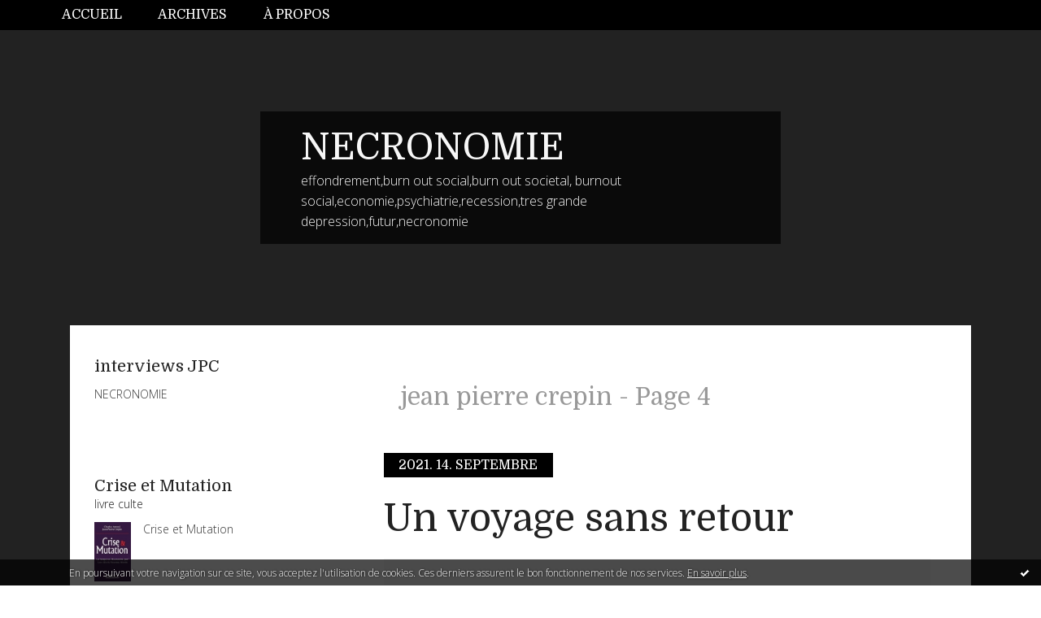

--- FILE ---
content_type: text/html; charset=utf-8
request_url: http://necronomie.blogspirit.com/archives/tag/jean%20pierre%20crepin/index-3.html
body_size: 12479
content:
<!DOCTYPE html>
<!--[if lte IE 6]><html class="ie6 ie67 ie678" lang="fr"><![endif]-->
<!--[if IE 7]><html class="ie7 ie67 ie678" lang="fr"><![endif]-->
<!--[if IE 8]><html class="ie8 ie678" lang="fr"><![endif]-->
<!--[if IE 9]><html class="ie9" lang="fr"><![endif]-->
<!--[if (gt IE 9)|!(IE)]<!--><html lang="fr"><!--<![endif]-->
<head>
<meta charset="UTF-8"/>
<title>jean pierre crepin - NECRONOMIE</title>
<meta name="viewport" content="width=device-width,initial-scale=1"/>
<meta name="description" content="effondrement,burn out social,burn out societal, burnout social,economie,psychiatrie,recession,tres grande depression,futur,necronomie"/>
<meta name="keywords" content="jean pierre crepin, necronomie, burn out sociétal, recession,economie,depression,collapsologie,grand effondrement,fin capitalisme,ncrise et mutation"/>
<meta name="robots" content="index,follow"/>
<link rel="stylesheet" href="https://static.blogspirit.com/backend/skins/skin14/000000.css"/>
<link rel="stylesheet" href="/style.css?1769021179"/>
<!--[if (gt IE 8)|!(IE)]<!-->
<link href="https://fonts.googleapis.com/css?family=Domine:400,700|Open+Sans:300,300italic,700,700italic|" rel="stylesheet"/>
<!--<![endif]-->
<!--[if lte IE 8]>
<link href="https://fonts.googleapis.com/css?family=Domine:400" rel="stylesheet"/>
<link href="https://fonts.googleapis.com/css?family=Domine:700" rel="stylesheet"/>
<link href="https://fonts.googleapis.com/css?family=Open+Sans:300" rel="stylesheet"/>
<link href="https://fonts.googleapis.com/css?family=Open+Sans:300italic" rel="stylesheet"/>
<link href="https://fonts.googleapis.com/css?family=Open+Sans:700" rel="stylesheet"/>
<link href="https://fonts.googleapis.com/css?family=Open+Sans:700italic" rel="stylesheet"/>
<![endif]-->
<link rel="stylesheet" href="https://static.blogspirit.com/backend/css/font/font-awesome.min.css"/>
<!--[if IE 7]><link rel="stylesheet" href="https://static.blogspirit.com/backend/css/font/font-awesome-ie7.min.css"/><![endif]--><link rel="shortcut icon" href="https://static.blogspirit.com/backend/graphics/favicon.ico"/>
<link rel="alternate" type="application/atom+xml" title="Atom" href="http://necronomie.blogspirit.com/atom.xml"/>
<link rel="alternate" type="application/rss+xml" title="RSS" href="http://necronomie.blogspirit.com/index.rss"/>
<link rel="EditURI" type="application/rsd+xml" title="RSD" href="https://www.blogspirit.com/admin/rsd/170240"/>
<link rel="start" href="http://necronomie.blogspirit.com/" title="Home"/>
<link rel="canonical" href="http://necronomie.blogspirit.com/archives/tag/jean+pierre+crepin/index-3.html"/>
<!--[if lt IE 9]><script src="http://html5shiv.googlecode.com/svn/trunk/html5.js"></script><![endif]-->
<!-- start script --><!-- end script --><!-- Global site tag (gtag.js) - Google Analytics -->
<script async src="https://www.googletagmanager.com/gtag/js?id=G-40BJ84R9SX"></script>
<script>
  window.dataLayer = window.dataLayer || [];
  function gtag(){dataLayer.push(arguments);}
  gtag('js', new Date());

  gtag('config', 'G-40BJ84R9SX');
</script>
<style type="text/css">#banner-blogspirit-container img {    border-width: 0;}#banner-blogspirit-container {    border-bottom: 2px solid #7c7db4;    text-align: left;    background-color: #b6addb;    display: none;}#banner-blogspirit-left {    text-align: left;    background-color: transparent;    display: inline;}#banner-blogspirit-right {    float:right;    background-color:transparent;    display: inline;}</style>
<style type="text/css">
body {
margin-bottom: 0px;
}
#footer {
clear: both;
text-align: center;
font-size: 65%;
width: auto;
margin: 2em auto 0px auto;
color: #000;
line-height: 210%;
display: block;
padding: 5px 15px;
background: #fff;
border-top: 1px solid #000;
}
#footer a {
color: #000;
text-decoration: underline;
background-color: transparent;
display: inline;
}
#footer a:hover {
color: #000;
text-decoration: underline;
background-color: transparent;
display: inline;
}
</style>
</head><body id="page-tag" itemscope="itemscope" itemtype="http://schema.org/WebPage">
<div data-cookie="off"><p data-close><a href="#" title="J'ai lu ce message"><span class="ui-icon ui-icon-check">Ok</span></a></p><p data-text>En poursuivant votre navigation sur ce site, vous acceptez l'utilisation de cookies. Ces derniers assurent le bon fonctionnement de nos services. <a href="http://starter.blogspirit.com/cookies.html" title="En savoir plus sur les cookies" target="_blank">En savoir plus</a>.</p></div><style>[data-cookie]{display:none;position:fixed;backface-visibility:hidden;bottom:0;left:0;width:100%;background:black;background:url([data-uri]);color:white;padding:.5em 0;text-align:center;z-index:9999;}
[data-cookie~="on"]{display:block;}
[data-cookie] p{color:white;font-size:12px;margin:0;padding:0 .5em;line-height:1.3em;text-shadow:1px 0 3px rgba(0,0,0,1);}
[data-cookie] a{color:white;}
[data-cookie] [data-text]{margin:1px auto 0;text-align:left;max-width:980px;}
[data-cookie] [data-close]{float:right;margin:0 .5em;}
[data-cookie] .ui-icon{background-image: url(//download.jqueryui.com/themeroller/images/ui-icons_ffffff_256x240.png);}
.ui-icon-check {background-position: -64px -144px;}
.ui-icon {height: 16px;width: 16px;}
.ui-icon {background-repeat: no-repeat;display: block;overflow: hidden;text-indent: -99999px;}
@media print {[data-cookie]{display:none;}}
</style>
<div class="wrapper">
<div class="container">
<!--[if lte IE 7><p class="alert">Votre navigateur est <strong>périmé</strong>. <a href="http://browsehappy.com/" target="_blank">Veuillez mettre votre navigateur à jour.</a></p><![endif]-->
<a href="#content" class="skip-link" accesskey="s">Aller au contenu</a>
<header class="header-main" role="banner" itemscope="itemscope" itemtype="http://schema.org/WPHeader">
<div class="main-inner">
<!-- start top --><div class="row-fluid"><div class="span12"><!-- widget menu on -->
<div role="navigation" class="box box-menu box-menu-sticky" id="box-menu-66190">
<div class="box-body">
<span class="menu-switcher" id="display-navigation"><i class="icon icon-reorder"></i></span><nav role="navigation" id="navigation-to-display">
<ul role="menu">
<li role="menuitem"><a href="/">Accueil</a></li>
<li class="masked-on-mobile" role="menuitem"><a href="/archives">Archives</a></li>
<li role="menuitem"><a href="/about.html">À propos</a></li>
<li class="revealed-on-mobile" role="menuitem" tabindex="-1"><a href="http://necronomie.blogspirit.com/">Notes</a></li>
<li class="revealed-on-mobile" role="menuitem" tabindex="-1"><a href="http://necronomie.blogspirit.com/archives#archive-categories">Catégories</a></li><li class="revealed-on-mobile" role="menuitem" tabindex="-1"><a href="http://necronomie.blogspirit.com/archives#archive-months">Archives</a></li>
</ul>
</nav>
</div>
</div>
<!-- widget menu off --></div></div><div class="row-fluid"><div class="span12"><!-- widget heading on -->
<div class="box box-heading" id="box-heading-66188">
<div class="box-header">
<h1><a href="http://necronomie.blogspirit.com/">NECRONOMIE</a></h1>
</div>
<div class="box-body">
<h2>effondrement,burn out social,burn out societal, burnout social,economie,psychiatrie,recession,tres grande depression,futur,necronomie</h2>
</div>
</div>
<!-- widget heading off --></div></div><!-- end top --></div>
</header>
<div class="body-main" role="main">
<div class="main-inner">
<div class="row-fluid">
<div class="span4">
<aside role="complementary" class="aside aside-1" itemscope="itemscope" itemtype="http://schema.org/WPSideBar">
<!-- start column 1 --><!-- widget list on -->
<article class="box box-list box-list-film" id="box-list-66256">
<header class="box-header">
<h1><i class="icon icon-ellipsis-vertical"></i><span class="box-title-text">interviews JPC</span></h1>
</header>
<div class="box-body">
<ul role="list" class="lists-list">
<li role="listitem" itemscope="itemscope" itemtype="http://schema.org/Movie">
<a href="http://necronomie.blogspirit.com/list/interviews-jpc/necronomie.html" itemprop="url">
<span itemprop="name">NECRONOMIE</span>
</a>
</li>
</ul>
</div>
</article>
<!-- widget list off --><!-- widget list on -->
<article class="box box-list box-list-book" id="box-list-66249">
<header class="box-header">
<h1><i class="icon icon-ellipsis-vertical"></i><span class="box-title-text">Crise et Mutation</span></h1>
<p>livre culte</p></header>
<div class="box-body">
<ul role="list" class="lists-list">
<li role="listitem" class="has-picture" itemscope="itemscope" itemtype="http://schema.org/Book">
<a href="http://necronomie.blogspirit.com/list/crise-et-mutation/crise-et-mutation.html" itemprop="url">
<figure class="list">
<span class="picture"><img src="http://necronomie.blogspirit.com/list/crise-et-mutation/1892589369.jpg" alt="Crise et Mutation" itemprop="image"/></span>
<figcaption class="description" itemprop="name">Crise et Mutation</figcaption>
</figure>
</a>
</li>
<li role="listitem" itemscope="itemscope" itemtype="http://schema.org/Book">
<a href="http://necronomie.blogspirit.com/list/crise-et-mutation/interviews-jpc.html" itemprop="url">
<span itemprop="name">interviews JPC</span>
</a>
</li>
<li role="listitem" class="has-picture" itemscope="itemscope" itemtype="http://schema.org/Book">
<a href="http://necronomie.blogspirit.com/list/crise-et-mutation/la-garnde-deconnexion.html" itemprop="url">
<figure class="list">
<span class="picture"><img src="http://necronomie.blogspirit.com/list/crise-et-mutation/3219513424.jpg" alt="La Garnde Déconnexion" itemprop="image"/></span>
<figcaption class="description" itemprop="name">La Garnde Déconnexion</figcaption>
</figure>
</a>
</li>
<li role="listitem" class="has-picture" itemscope="itemscope" itemtype="http://schema.org/Book">
<a href="http://necronomie.blogspirit.com/list/crise-et-mutation/pour-la-souverainete-du-peuple1.html" itemprop="url">
<figure class="list">
<span class="picture"><img src="http://necronomie.blogspirit.com/list/crise-et-mutation/3206368014.2.jpg" alt="Pour la souveraineté du peuple" itemprop="image"/></span>
<figcaption class="description" itemprop="name">Pour la souveraineté du peuple</figcaption>
</figure>
</a>
</li>
</ul>
</div>
</article>
<!-- widget list off --><!-- widget about on -->
<article class="box box-about" id="box-about-66158">
<header class="box-header">
<h1><i class="icon icon-info-sign"></i><span class="box-title-text">À propos</span></h1>
</header>
<div class="box-body">
<p class="description" itemscope="itemscope" itemtype="http://schema.org/AboutPage">
<span itemprop="description">  Jean-Pierre Crépin fondateur de la Nécronomie en 2005 
&nbsp; 
&nbsp;...</span>
<a href="http://necronomie.blogspirit.com/about.html" itemprop="url">
Lire la suite</a>
</p>
</div>
</article>
<!-- widget about off --><!-- widget albums on -->
<article class="box box-album" id="box-album-66160">
<header class="box-header">
<h1><i class="icon icon-picture"></i><span class="box-title-text">Albums photos</span></h1>
</header>
<div class="box-body">
<ul role="list" class="albums-list">
<li role="listitem">
<a href="http://necronomie.blogspirit.com/album/necronomie/">
<figure class="album">
<span class="picture"><img alt="NECRONOMIE" title="NECRONOMIE" src="http://necronomie.blogspirit.com/album/necronomie/3788667335.jpg"/></span>
<figcaption class="description">NECRONOMIE</figcaption>
</figure>
</a>
</li>
</ul>
</div>
<footer class="box-footer">
<p><a href="http://necronomie.blogspirit.com/album/index.html">Tous les albums</a></p>
</footer>
</article>
<!-- widget albums off --><!-- widget archives on -->
<article class="box box-archive" id="box-archive-66161">
<header class="box-header">
<h1><i class="icon icon-archive"></i><span class="box-title-text">Archives</span></h1>
</header>
<div class="box-body">
<ul role="list" class="archives-list">
<li role="listitem">
<a href="http://necronomie.blogspirit.com/archive/2026/01/index.html">janvier 2026</a>
</li>
<li role="listitem">
<a href="http://necronomie.blogspirit.com/archive/2025/12/index.html">décembre 2025</a>
</li>
<li role="listitem">
<a href="http://necronomie.blogspirit.com/archive/2025/11/index.html">novembre 2025</a>
</li>
<li role="listitem">
<a href="http://necronomie.blogspirit.com/archive/2025/10/index.html">octobre 2025</a>
</li>
<li role="listitem">
<a href="http://necronomie.blogspirit.com/archive/2025/09/index.html">septembre 2025</a>
</li>
<li role="listitem">
<a href="http://necronomie.blogspirit.com/archive/2025/08/index.html">août 2025</a>
</li>
<li role="listitem">
<a href="http://necronomie.blogspirit.com/archive/2025/07/index.html">juillet 2025</a>
</li>
<li role="listitem">
<a href="http://necronomie.blogspirit.com/archive/2025/06/index.html">juin 2025</a>
</li>
<li role="listitem">
<a href="http://necronomie.blogspirit.com/archive/2025/05/index.html">mai 2025</a>
</li>
<li role="listitem">
<a href="http://necronomie.blogspirit.com/archive/2025/04/index.html">avril 2025</a>
</li>
</ul>
</div>
<footer class="box-footer">
<p><a href="http://necronomie.blogspirit.com/archives/">Toutes les archives</a></p>
</footer>
</article>
<!-- widget archives off --><!-- widget lastupdatedblogs on -->
<article class="box box-blog" id="box-blog-66163">
<header class="box-header">
<h1><i class="icon icon-external-link-sign"></i><span class="box-title-text">Derniers blogs mis à jour</span></h1>
</header>
<div class="box-body">
<ul role="list" class="last-posts-list">
<li role="listitem"><a href="http://incarnation.blogspirit.com/archive/2026/01/22/manu-la-palabre-3384764.html">Manu la Palabre...</a> sur <a href="http://incarnation.blogspirit.com/">Incarnation</a></li>
<li role="listitem"><a href="http://bar-zing.blogspirit.com/archive/2026/01/21/tarzanides-n-672-3384758.html">Tarzanides n° 672</a> sur <a href="http://bar-zing.blogspirit.com/">Bar-Zing</a></li>
<li role="listitem"><a href="http://pascaldecaillet.blogspirit.com/archive/2026/01/21/christian-grobet-revenez-3384755.html">Christian Grobet, revenez !</a> sur <a href="http://pascaldecaillet.blogspirit.com/">Liberté</a></li>
<li role="listitem"><a href="http://fourons.blogspirit.com/archive/2026/01/21/controle-de-police-a-la-frontiere-3384742.html">Contrôle de police à la frontière</a> sur <a href="http://fourons.blogspirit.com/">Blog fouronnais de Jean-Louis Xhonneux</a></li>
<li role="listitem"><a href="http://blogplombimontois.blogspirit.com/archive/2026/01/21/deces-de-madame-nicole-meens-epouse-de-monsieur-etienne-forg-3384738.html">Décès de Madame Nicole MEENS, épouse de...</a> sur <a href="http://blogplombimontois.blogspirit.com/">Blog plombimontois de Jean-Louis Xhonneux</a></li>
<li role="listitem"><a href="http://lagirafequirit.blogspirit.com/archive/2026/01/21/bruyeres-concretise-sa-demarche-ville-amie-des-aines-3384728.html">Bruyères concrétise sa démarche « Ville amie...</a> sur <a href="http://lagirafequirit.blogspirit.com/">La Girafe, Avison-Autrement</a></li>
<li role="listitem"><a href="http://jacquesdavier.blogspirit.com/archive/2026/01/19/rts-fin-du-tropisme-verdogauchistes-3384677.html">RTS, fin du tropisme verdogauchiste !</a> sur <a href="http://jacquesdavier.blogspirit.com/">Le blog de Jacques Davier</a></li>
<li role="listitem"><a href="http://parolesetvisages.blogspirit.com/archive/2026/01/21/peut-etre-que-3384724.html">Peut-être que ...</a> sur <a href="http://parolesetvisages.blogspirit.com/">Paroles et Visages</a></li>
<li role="listitem"><a href="http://belairsud.blogspirit.com/archive/2026/01/07/l-oeil-sur-le-petit-patrimoine-du-quartier-372-3384083.html">L'Œil sur le petit patrimoine du quartier (3)</a> sur <a href="http://belairsud.blogspirit.com/">Le Quartier Bel-Air Sud</a></li>
<li role="listitem"><a href="http://devantlobjectifdepatrick.blogspirit.com/archive/2026/01/21/la-photo-coup-de-coeur-de-ce-jour-mercredi-21-janvier-2026-3384721.html">La photo coup de coeur de ce jour Mercredi 21...</a> sur <a href="http://devantlobjectifdepatrick.blogspirit.com/">Devant l'objectif de Patrick</a></li>
</ul>
</div>
</article>
<!-- widget lastupdatedblogs off --><!-- widget powered by on -->
<article class="box box-by" id="box-by-66164">
<div class="box-body">
<p class="description">
<a href="https://www.blogspirit.com/" class="by-blogspirit"><img src="https://static.blogspirit.com/backend/images/front/blogspirit.png" alt=""/></a>
</p>
</div>
</article>
<!-- widget powered by off --><!-- widget calendar on -->
<article class="box box-calendar" id="box-calendar-66165">
<header class="box-header">
<h1><i class="icon icon-calendar"></i><span class="box-title-text">Janvier 2026</span></h1>
</header>
<div class="box-body">
<table>
<caption>Calendrier des notes en Janvier 2026</caption>
<tr>
<th><abbr title="Dimanche">D</abbr></th>
<th><abbr title="Lundi">L</abbr></th>
<th><abbr title="Mardi">M</abbr></th>
<th><abbr title="Mercredi">M</abbr></th>
<th><abbr title="Jeudi">J</abbr></th>
<th><abbr title="Vendredi">V</abbr></th>
<th><abbr title="Samedi">S</abbr></th>
</tr>
<tr>
<td></td>
<td></td>
<td></td>
<td></td>
<td><span> 1</span></td>
<td><span> 2</span></td>
<td><span> 3</span></td>
</tr>
<tr>
<td><span> 4</span></td>
<td class="has-post"><a href="http://necronomie.blogspirit.com/archive/2026/01/05/index.html"> 5</a></td>
<td><span> 6</span></td>
<td class="has-post"><a href="http://necronomie.blogspirit.com/archive/2026/01/07/index.html"> 7</a></td>
<td><span> 8</span></td>
<td><span> 9</span></td>
<td><span>10</span></td>
</tr>
<tr>
<td><span>11</span></td>
<td><span>12</span></td>
<td><span>13</span></td>
<td><span>14</span></td>
<td class="has-post"><a href="http://necronomie.blogspirit.com/archive/2026/01/15/index.html">15</a></td>
<td class="has-post"><a href="http://necronomie.blogspirit.com/archive/2026/01/16/index.html">16</a></td>
<td><span>17</span></td>
</tr>
<tr>
<td><span>18</span></td>
<td class="has-post"><a href="http://necronomie.blogspirit.com/archive/2026/01/19/index.html">19</a></td>
<td class="has-post"><a href="http://necronomie.blogspirit.com/archive/2026/01/20/index.html">20</a></td>
<td><span>21</span></td>
<td class="today"><span>22</span></td>
<td><span>23</span></td>
<td><span>24</span></td>
</tr>
<tr>
<td><span>25</span></td>
<td><span>26</span></td>
<td><span>27</span></td>
<td><span>28</span></td>
<td><span>29</span></td>
<td><span>30</span></td>
<td><span>31</span></td>
</tr>
</table>
</div>
</article>
<!-- widget calendar off --><!-- widget category on -->
<article class="box box-category" id="box-category-66166">
<div class="box-body">
<ul role="list" class="categories-list">
<li role="listitem">
<a href="http://necronomie.blogspirit.com/blog/">Blog</a>
</li>
<li role="listitem">
<a href="http://necronomie.blogspirit.com/crise-et-mutation/">Crise et Mutation</a>
</li>
<li role="listitem">
<a href="http://necronomie.blogspirit.com/la-grande-deconnexio/">la grande deconnexion</a>
</li>
<li role="listitem">
<a href="http://necronomie.blogspirit.com/science/">Science</a>
</li>
</ul>
</div>
</article>
<!-- widget category off --><!-- widget comments on -->
<article class="box box-comment" id="box-comment-66168">
<header class="box-header">
<h1><i class="icon icon-comments"></i><span class="box-title-text">Commentaires récents</span></h1>
</header>
<div class="box-body">
<ul role="list" class="list-dated recent-comments-list">
<li role="listitem">
<article class="recent-comment" role="article" id="recent-comment3474644" itemscope="itemscope" itemtype="http://schema.org/BlogPosting" data-url="http://necronomie.blogspirit.com/archive/2026/01/20/trump-is-god-3384696.html#c3474644">
<header class="recent-comment-header">
<span class="date recent-comment-date">
<time pubdate="pubdate" datetime="2026-01-20T19:17:18" itemprop="datePublished">
<span class="date-day">mardi 20</span>
<span class="date-month-year">janvier 2026</span>
<span class="date-hour-minute">19h17</span>
</time>
</span>
<h1 class="recent-comment-title"><a href="http://necronomie.blogspirit.com/archive/2026/01/20/trump-is-god-3384696.html#c3474644">necronomie</a> sur <a href="http://necronomie.blogspirit.com/archive/2026/01/20/trump-is-god-3384696.html">Trump is god</a></h1>
</header>
<div class="recent-comment-body">
<p>https://www.youtube.com/watch?v=1V_xRb0x9aw&list=RD1V_xRb...<p>
</div>
</article>
</li>
<li role="listitem">
<article class="recent-comment" role="article" id="recent-comment3474643" itemscope="itemscope" itemtype="http://schema.org/BlogPosting" data-url="http://necronomie.blogspirit.com/archive/2026/01/20/trump-is-god-3384696.html#c3474643">
<header class="recent-comment-header">
<span class="date recent-comment-date">
<time pubdate="pubdate" datetime="2026-01-20T18:33:15" itemprop="datePublished">
<span class="date-day">mardi 20</span>
<span class="date-month-year">janvier 2026</span>
<span class="date-hour-minute">18h33</span>
</time>
</span>
<h1 class="recent-comment-title"><a href="http://necronomie.blogspirit.com/archive/2026/01/20/trump-is-god-3384696.html#c3474643">necronomie</a> sur <a href="http://necronomie.blogspirit.com/archive/2026/01/20/trump-is-god-3384696.html">Trump is god</a></h1>
</header>
<div class="recent-comment-body">
<p>heureusement oçn a le loiez et cher
Je les avsi croisé...<p>
</div>
</article>
</li>
<li role="listitem">
<article class="recent-comment" role="article" id="recent-comment3474622" itemscope="itemscope" itemtype="http://schema.org/BlogPosting" data-url="http://necronomie.blogspirit.com/archive/2026/01/20/trump-is-god-3384696.html#c3474622">
<header class="recent-comment-header">
<span class="date recent-comment-date">
<time pubdate="pubdate" datetime="2026-01-20T15:43:06" itemprop="datePublished">
<span class="date-day">mardi 20</span>
<span class="date-month-year">janvier 2026</span>
<span class="date-hour-minute">15h43</span>
</time>
</span>
<h1 class="recent-comment-title"><a href="http://necronomie.blogspirit.com/archive/2026/01/20/trump-is-god-3384696.html#c3474622">necronomie</a> sur <a href="http://necronomie.blogspirit.com/archive/2026/01/20/trump-is-god-3384696.html">Trump is god</a></h1>
</header>
<div class="recent-comment-body">
<p>cela dit pour avoir parlé avec Philippe Martin peu de...<p>
</div>
</article>
</li>
<li role="listitem">
<article class="recent-comment" role="article" id="recent-comment3474620" itemscope="itemscope" itemtype="http://schema.org/BlogPosting" data-url="http://necronomie.blogspirit.com/archive/2026/01/20/trump-is-god-3384696.html#c3474620">
<header class="recent-comment-header">
<span class="date recent-comment-date">
<time pubdate="pubdate" datetime="2026-01-20T15:06:29" itemprop="datePublished">
<span class="date-day">mardi 20</span>
<span class="date-month-year">janvier 2026</span>
<span class="date-hour-minute">15h06</span>
</time>
</span>
<h1 class="recent-comment-title"><a href="http://necronomie.blogspirit.com/archive/2026/01/20/trump-is-god-3384696.html#c3474620">Chris.P</a> sur <a href="http://necronomie.blogspirit.com/archive/2026/01/20/trump-is-god-3384696.html">Trump is god</a></h1>
</header>
<div class="recent-comment-body">
<p>2004 : Trump Monoply le jeu
2026 : Trump.joue...<p>
</div>
</article>
</li>
<li role="listitem">
<article class="recent-comment" role="article" id="recent-comment3474619" itemscope="itemscope" itemtype="http://schema.org/BlogPosting" data-url="http://necronomie.blogspirit.com/archive/2026/01/20/trump-is-god-3384696.html#c3474619">
<header class="recent-comment-header">
<span class="date recent-comment-date">
<time pubdate="pubdate" datetime="2026-01-20T14:58:35" itemprop="datePublished">
<span class="date-day">mardi 20</span>
<span class="date-month-year">janvier 2026</span>
<span class="date-hour-minute">14h58</span>
</time>
</span>
<h1 class="recent-comment-title"><a href="http://necronomie.blogspirit.com/archive/2026/01/20/trump-is-god-3384696.html#c3474619">Reprise des chaussettes.</a> sur <a href="http://necronomie.blogspirit.com/archive/2026/01/20/trump-is-god-3384696.html">Trump is god</a></h1>
</header>
<div class="recent-comment-body">
<p>Va falloir qu'on apprenne les nouvelles règles du jeu......<p>
</div>
</article>
</li>
<li role="listitem">
<article class="recent-comment" role="article" id="recent-comment3474618" itemscope="itemscope" itemtype="http://schema.org/BlogPosting" data-url="http://necronomie.blogspirit.com/archive/2026/01/20/trump-is-god-3384696.html#c3474618">
<header class="recent-comment-header">
<span class="date recent-comment-date">
<time pubdate="pubdate" datetime="2026-01-20T14:47:39" itemprop="datePublished">
<span class="date-day">mardi 20</span>
<span class="date-month-year">janvier 2026</span>
<span class="date-hour-minute">14h47</span>
</time>
</span>
<h1 class="recent-comment-title"><a href="http://necronomie.blogspirit.com/archive/2026/01/20/trump-is-god-3384696.html#c3474618">Reprise des chaussettes.</a> sur <a href="http://necronomie.blogspirit.com/archive/2026/01/20/trump-is-god-3384696.html">Trump is god</a></h1>
</header>
<div class="recent-comment-body">
<p>L UE est à vendre.
Ruinée,  avec une impasse totale sur...<p>
</div>
</article>
</li>
<li role="listitem">
<article class="recent-comment" role="article" id="recent-comment3474605" itemscope="itemscope" itemtype="http://schema.org/BlogPosting" data-url="http://necronomie.blogspirit.com/archive/2026/01/19/festin-nu-polaire-3384657.html#c3474605">
<header class="recent-comment-header">
<span class="date recent-comment-date">
<time pubdate="pubdate" datetime="2026-01-20T11:52:55" itemprop="datePublished">
<span class="date-day">mardi 20</span>
<span class="date-month-year">janvier 2026</span>
<span class="date-hour-minute">11h52</span>
</time>
</span>
<h1 class="recent-comment-title"><a href="http://necronomie.blogspirit.com/archive/2026/01/19/festin-nu-polaire-3384657.html#c3474605">necronomie</a> sur <a href="http://necronomie.blogspirit.com/archive/2026/01/19/festin-nu-polaire-3384657.html">Festin nu polaire</a></h1>
</header>
<div class="recent-comment-body">
<p>Il est clair que nous ne traversons pas le désert fut il...<p>
</div>
</article>
</li>
<li role="listitem">
<article class="recent-comment" role="article" id="recent-comment3474602" itemscope="itemscope" itemtype="http://schema.org/BlogPosting" data-url="http://necronomie.blogspirit.com/archive/2026/01/19/festin-nu-polaire-3384657.html#c3474602">
<header class="recent-comment-header">
<span class="date recent-comment-date">
<time pubdate="pubdate" datetime="2026-01-20T11:48:24" itemprop="datePublished">
<span class="date-day">mardi 20</span>
<span class="date-month-year">janvier 2026</span>
<span class="date-hour-minute">11h48</span>
</time>
</span>
<h1 class="recent-comment-title"><a href="http://necronomie.blogspirit.com/archive/2026/01/19/festin-nu-polaire-3384657.html#c3474602">necronomie</a> sur <a href="http://necronomie.blogspirit.com/archive/2026/01/19/festin-nu-polaire-3384657.html">Festin nu polaire</a></h1>
</header>
<div class="recent-comment-body">
<p>commentaire magnifique
Cool...<p>
</div>
</article>
</li>
<li role="listitem">
<article class="recent-comment" role="article" id="recent-comment3474565" itemscope="itemscope" itemtype="http://schema.org/BlogPosting" data-url="http://necronomie.blogspirit.com/archive/2026/01/19/festin-nu-polaire-3384657.html#c3474565">
<header class="recent-comment-header">
<span class="date recent-comment-date">
<time pubdate="pubdate" datetime="2026-01-19T17:35:04" itemprop="datePublished">
<span class="date-day">lundi 19</span>
<span class="date-month-year">janvier 2026</span>
<span class="date-hour-minute">17h35</span>
</time>
</span>
<h1 class="recent-comment-title"><a href="http://necronomie.blogspirit.com/archive/2026/01/19/festin-nu-polaire-3384657.html#c3474565">Chris.P</a> sur <a href="http://necronomie.blogspirit.com/archive/2026/01/19/festin-nu-polaire-3384657.html">Festin nu polaire</a></h1>
</header>
<div class="recent-comment-body">
<p>J'suis plus étanche, je monte sur la table
J'm'en fous...<p>
</div>
</article>
</li>
<li role="listitem">
<article class="recent-comment" role="article" id="recent-comment3474562" itemscope="itemscope" itemtype="http://schema.org/BlogPosting" data-url="http://necronomie.blogspirit.com/archive/2026/01/19/festin-nu-polaire-3384657.html#c3474562">
<header class="recent-comment-header">
<span class="date recent-comment-date">
<time pubdate="pubdate" datetime="2026-01-19T16:53:26" itemprop="datePublished">
<span class="date-day">lundi 19</span>
<span class="date-month-year">janvier 2026</span>
<span class="date-hour-minute">16h53</span>
</time>
</span>
<h1 class="recent-comment-title"><a href="http://necronomie.blogspirit.com/archive/2026/01/19/festin-nu-polaire-3384657.html#c3474562">Gouvernail intérieur</a> sur <a href="http://necronomie.blogspirit.com/archive/2026/01/19/festin-nu-polaire-3384657.html">Festin nu polaire</a></h1>
</header>
<div class="recent-comment-body">
<p>Le giratoire des brontosaures inspira en son temps les...<p>
</div>
</article>
</li>
</ul>
</div>
</article>
<!-- widget comments off -->
<!-- widget search on -->
<article class="box box-search" id="box-search-66182">
<header class="box-header">
<h1><i class="icon icon-search"></i><span class="box-title-text">Rechercher</span></h1>
</header>
<div class="box-body">
<form class="form-search" name="form-box-search-66182" id="form-box-search-66182" role="search" method="get" action="/apps/search">
<p class="form-submit">
<span class="row-fluid">
<span class="span10">
<span class="form-field">
<input name="s" id="search-field-box-search-66182" type="search" placeholder="Entrer votre recherche" required="required"/>
<label class="error" for="search-field-box-search-66182" style="display:none"></label>
</span>
</span>
<span class="span2">
<span class="form-button">
<input name="search-submit-box-search-66182" id="search-submit-box-search-66182" class="button" type="submit" value="OK"/>
</span>
</span>
</span>
</p>
</form>
</div>
</article>
<!-- widget search off --><!-- widget map on -->
<article class="box box-map" id="box-map-66174" itemscope="itemscope" itemtype="http://schema.org/Place">
<div class="box-body">
<p class="description">
<a href="http://necronomie.blogspirit.com/apps/map.html" itemprop="map"><img src="https://maps.google.com/maps/api/staticmap?center=48.856614%2C2.352222&amp;zoom=3&amp;size=366x300&amp;sensor=false&amp;markers=48.856614%2C2.352222&amp;key=AIzaSyC4xoRObe4vMXnxKZYUtLn99n-iXIeUWSo" alt=""/></a>
</p>
</div>
</article>
<!-- widget map off --><!-- widget newsletter on -->
<article class="box box-newsletter" id="box-newsletter-66175">
<header class="box-header">
<h1><i class="icon icon-envelope-alt"></i><span class="box-title-text">Newsletter</span></h1>
</header>
<div class="box-body">
<form action="/apps/newsletter/index.php" method="post" name="form-newsletter-box-newsletter-66175" id="form-newsletter-box-newsletter-66175" class="form-newsletter">
<p class="form-action">
<span class="row-fluid">
<span class="span12">
<span class="form-field">
<label for="newsletter-subscribe-box-newsletter-66175" class="label-radio">
<input name="subscribe" id="newsletter-subscribe-box-newsletter-66175" type="radio" class="radio" value="1" checked="checked"/>
<span class="label-text">S'inscrire</span>
</label>
</span>
<span class="form-field">
<label for="newsletter-unsubscribe-box-newsletter-66175" class="label-radio">
<input name="subscribe" id="newsletter-unsubscribe-box-newsletter-66175" type="radio" class="radio" value="0"/>
<span class="label-text">Se désinscrire</span>
</label>
</span>
</span>
</span>
</p>
<p class="form-submit">
<span class="row-fluid">
<span class="span10">
<span class="form-field">
<input name="email" id="newsletter-email-box-newsletter-66175" type="email" placeholder="Entrer votre adresse email" required="required"/>
</span>
</span>
<span class="span2">
<span class="form-button">
<input name="newsletter-submit-box-newsletter-66175" id="newsletter-submit-box-newsletter-66175" class="button" type="submit" value="OK"/>
<input type="hidden" name="signature" id="newsletter-signature-box-newsletter-66175" value="472e721de01f0e0982c3011d0d638db5527f6b18"/>
</span>
</span>
</span>
</p>
</form>
</div>
</article>
<!-- widget newsletter off --><!-- widget pages on -->
<!-- widget pages off --><!-- widget yourphoto on -->
<article class="box box-photo" id="box-photo-66179">
<div class="box-body">
<figure>
<span class="picture">
<img src="http://necronomie.blogspirit.com/media/00/02/2211565290.jpg" width="129" height="130" alt="JPC"/>
</span>
</figure>
</div>
</article>
<!-- widget yourphoto off -->
<!-- widget posts on -->
<article class="box box-post" id="box-post-66181">
<header class="box-header">
<h1><i class="icon icon-comment"></i><span class="box-title-text">Notes récentes</span></h1>
</header>
<div class="box-body">
<ul role="list" class="list-dated recent-posts-list">
<li role="listitem">
<article class="recent-post" role="article" id="recent-post3384696" itemscope="itemscope" itemtype="http://schema.org/BlogPosting" data-url="http://necronomie.blogspirit.com/archive/2026/01/20/trump-is-god-3384696.html">
<header class="recent-post-header">
<span class="date recent-post-date">
<time pubdate="pubdate" datetime="2026-01-20T13:56:55" itemprop="datePublished">
<span class="date-day">mardi 20</span>
<span class="date-month-year">janvier 2026</span>
<span class="date-hour-minute">13h56</span>
</time>
</span>
<h1 class="recent-post-title"><a href="http://necronomie.blogspirit.com/archive/2026/01/20/trump-is-god-3384696.html">Trump is god</a></h1>
</header>
<div class="recent-post-body">
<p> &nbsp; 
&nbsp; 
Le second mandat de Trump a...<p>
</div>
</article>
</li>
<li role="listitem">
<article class="recent-post" role="article" id="recent-post3384657" itemscope="itemscope" itemtype="http://schema.org/BlogPosting" data-url="http://necronomie.blogspirit.com/archive/2026/01/19/festin-nu-polaire-3384657.html">
<header class="recent-post-header">
<span class="date recent-post-date">
<time pubdate="pubdate" datetime="2026-01-19T14:26:00" itemprop="datePublished">
<span class="date-day">lundi 19</span>
<span class="date-month-year">janvier 2026</span>
<span class="date-hour-minute">14h26</span>
</time>
</span>
<h1 class="recent-post-title"><a href="http://necronomie.blogspirit.com/archive/2026/01/19/festin-nu-polaire-3384657.html">Festin nu polaire</a></h1>
</header>
<div class="recent-post-body">
<p>    Le bazooka économique européen. Un totem. Un fétiche...<p>
</div>
</article>
</li>
<li role="listitem">
<article class="recent-post" role="article" id="recent-post3384509" itemscope="itemscope" itemtype="http://schema.org/BlogPosting" data-url="http://necronomie.blogspirit.com/archive/2026/01/16/necronomy-power-3384509.html">
<header class="recent-post-header">
<span class="date recent-post-date">
<time pubdate="pubdate" datetime="2026-01-16T22:30:00" itemprop="datePublished">
<span class="date-day">vendredi 16</span>
<span class="date-month-year">janvier 2026</span>
<span class="date-hour-minute">22h30</span>
</time>
</span>
<h1 class="recent-post-title"><a href="http://necronomie.blogspirit.com/archive/2026/01/16/necronomy-power-3384509.html">Necronomy Power</a></h1>
</header>
<div class="recent-post-body">
<p>     Le chiffre.&nbsp;  
Avec&nbsp;68&nbsp;500...<p>
</div>
</article>
</li>
<li role="listitem">
<article class="recent-post" role="article" id="recent-post3384430" itemscope="itemscope" itemtype="http://schema.org/BlogPosting" data-url="http://necronomie.blogspirit.com/archive/2026/01/15/un-pur-moment-de-rock-n-roll-3384430.html">
<header class="recent-post-header">
<span class="date recent-post-date">
<time pubdate="pubdate" datetime="2026-01-15T10:58:00" itemprop="datePublished">
<span class="date-day">jeudi 15</span>
<span class="date-month-year">janvier 2026</span>
<span class="date-hour-minute">10h58</span>
</time>
</span>
<h1 class="recent-post-title"><a href="http://necronomie.blogspirit.com/archive/2026/01/15/un-pur-moment-de-rock-n-roll-3384430.html">Un pur moment de rock'n 'roll</a></h1>
</header>
<div class="recent-post-body">
<p>    De retour dans le quartier, après un court voyage, en...<p>
</div>
</article>
</li>
<li role="listitem">
<article class="recent-post" role="article" id="recent-post3384033" itemscope="itemscope" itemtype="http://schema.org/BlogPosting" data-url="http://necronomie.blogspirit.com/archive/2026/01/05/l-avis-du-docteur-benway-3384033.html">
<header class="recent-post-header">
<span class="date recent-post-date">
<time pubdate="pubdate" datetime="2026-01-07T19:38:00" itemprop="datePublished">
<span class="date-day">mercredi 07</span>
<span class="date-month-year">janvier 2026</span>
<span class="date-hour-minute">19h38</span>
</time>
</span>
<h1 class="recent-post-title"><a href="http://necronomie.blogspirit.com/archive/2026/01/05/l-avis-du-docteur-benway-3384033.html">L'avis du Docteur Benway</a></h1>
</header>
<div class="recent-post-body">
<p> &nbsp; 
Comme chaque année, je suis allé...<p>
</div>
</article>
</li>
<li role="listitem">
<article class="recent-post" role="article" id="recent-post3384019" itemscope="itemscope" itemtype="http://schema.org/BlogPosting" data-url="http://necronomie.blogspirit.com/archive/2026/01/05/tous-groenlandais-s-3384019.html">
<header class="recent-post-header">
<span class="date recent-post-date">
<time pubdate="pubdate" datetime="2026-01-05T16:00:00" itemprop="datePublished">
<span class="date-day">lundi 05</span>
<span class="date-month-year">janvier 2026</span>
<span class="date-hour-minute">16h00</span>
</time>
</span>
<h1 class="recent-post-title"><a href="http://necronomie.blogspirit.com/archive/2026/01/05/tous-groenlandais-s-3384019.html">2026 Tous groenlandais...et réobjectivés sauf...</a></h1>
</header>
<div class="recent-post-body">
<p>     
Ce que fait Trump n’est rien d’autrer qu une...<p>
</div>
</article>
</li>
<li role="listitem">
<article class="recent-post" role="article" id="recent-post3383629" itemscope="itemscope" itemtype="http://schema.org/BlogPosting" data-url="http://necronomie.blogspirit.com/archive/2025/12/30/2026-una-annee-deja-tracee-3383629.html">
<header class="recent-post-header">
<span class="date recent-post-date">
<time pubdate="pubdate" datetime="2025-12-30T14:30:00" itemprop="datePublished">
<span class="date-day">mardi 30</span>
<span class="date-month-year">décembre 2025</span>
<span class="date-hour-minute">14h30</span>
</time>
</span>
<h1 class="recent-post-title"><a href="http://necronomie.blogspirit.com/archive/2025/12/30/2026-una-annee-deja-tracee-3383629.html">2026 Une année déjà tracée...</a></h1>
</header>
<div class="recent-post-body">
<p>       
click on picture from Urban Autopsy...<p>
</div>
</article>
</li>
<li role="listitem">
<article class="recent-post" role="article" id="recent-post3383338" itemscope="itemscope" itemtype="http://schema.org/BlogPosting" data-url="http://necronomie.blogspirit.com/archive/2025/12/21/laissons-la-peur-aux-pauvres-3383338.html">
<header class="recent-post-header">
<span class="date recent-post-date">
<time pubdate="pubdate" datetime="2025-12-24T11:18:42" itemprop="datePublished">
<span class="date-day">mercredi 24</span>
<span class="date-month-year">décembre 2025</span>
<span class="date-hour-minute">11h18</span>
</time>
</span>
<h1 class="recent-post-title"><a href="http://necronomie.blogspirit.com/archive/2025/12/21/laissons-la-peur-aux-pauvres-3383338.html">Laissons la peur aux pauvres joyeux NO HELL</a></h1>
</header>
<div class="recent-post-body">
<p>  &nbsp;  
Le Money Power écoute la crise annoncée...<p>
</div>
</article>
</li>
<li role="listitem">
<article class="recent-post" role="article" id="recent-post3383300" itemscope="itemscope" itemtype="http://schema.org/BlogPosting" data-url="http://necronomie.blogspirit.com/archive/2025/12/20/ia-une-mante-religieuse-3383300.html">
<header class="recent-post-header">
<span class="date recent-post-date">
<time pubdate="pubdate" datetime="2025-12-20T18:07:16" itemprop="datePublished">
<span class="date-day">samedi 20</span>
<span class="date-month-year">décembre 2025</span>
<span class="date-hour-minute">18h07</span>
</time>
</span>
<h1 class="recent-post-title"><a href="http://necronomie.blogspirit.com/archive/2025/12/20/ia-une-mante-religieuse-3383300.html">IA une mante religieuse</a></h1>
</header>
<div class="recent-post-body">
<p>     Bulle primitive.  À l’époque d’Internet, les...<p>
</div>
</article>
</li>
<li role="listitem">
<article class="recent-post" role="article" id="recent-post3383077" itemscope="itemscope" itemtype="http://schema.org/BlogPosting" data-url="http://necronomie.blogspirit.com/archive/2025/12/15/cancer-et-drogues-dictez-vos-ordres-3383077.html">
<header class="recent-post-header">
<span class="date recent-post-date">
<time pubdate="pubdate" datetime="2025-12-15T09:52:00" itemprop="datePublished">
<span class="date-day">lundi 15</span>
<span class="date-month-year">décembre 2025</span>
<span class="date-hour-minute">09h52</span>
</time>
</span>
<h1 class="recent-post-title"><a href="http://necronomie.blogspirit.com/archive/2025/12/15/cancer-et-drogues-dictez-vos-ordres-3383077.html">Cancer et drogues, dictez vos ordres</a></h1>
</header>
<div class="recent-post-body">
<p>...<p>
</div>
</article>
</li>
</ul>
</div>
</article>
<!-- widget posts off --><!-- widget sharing on -->
<article class="box box-sharing" id="box-sharing-66183">
<div class="box-body">
<ul role="list" class="sharing-list">
<li role="listitem"><a href="http://necronomie.blogspirit.com/apps/contact/index.php" title="Email"><span class="icon-container"><i class="icon icon-envelope"></i><span class="mask-text">Email</span></span></a></li>
</ul>
</div>
</article>
<!-- widget sharing off --><!-- widget syndication on -->
<article class="box box-syndication" id="box-syndication-66184">
<div class="box-body">
<ul role="list" class="syndications-list">
<li role="listitem"><a href="http://necronomie.blogspirit.com/index.rss" class="syndication-rss"><i class="icon icon-rss"></i> <span class="syndication-details">S'abonner au flux RSS</span></a></li>
<li role="listitem"><a href="http://necronomie.blogspirit.com/atom.xml" class="syndication-xml"><i class="icon icon-rss"></i> <span class="syndication-details">S'abonner au flux ATOM</span></a></li>
</ul>
</div>
</article>
<!-- widget syndication off --><!-- widget populartags on -->
<article class="box box-tag" id="box-tag-66185">
<header class="box-header">
<h1><i class="icon icon-tags"></i><span class="box-title-text">Tags populaires</span></h1>
</header>
<div class="box-body">
<ul class="popular-tags-list" role="list">
<li role="listitem"><a href="http://necronomie.blogspirit.com/tag/consommation" class="tag-10">consommation</a></li>
<li role="listitem"><a href="http://necronomie.blogspirit.com/tag/mutation" class="tag-10">mutation</a></li>
<li role="listitem"><a href="http://necronomie.blogspirit.com/tag/tres+grande+depression" class="tag-10">tres grande depression</a></li>
<li role="listitem"><a href="http://necronomie.blogspirit.com/tag/macron" class="tag-10">macron</a></li>
<li role="listitem"><a href="http://necronomie.blogspirit.com/tag/futur" class="tag-1">futur</a></li>
<li role="listitem"><a href="http://necronomie.blogspirit.com/tag/crise" class="tag-8">crise</a></li>
<li role="listitem"><a href="http://necronomie.blogspirit.com/tag/deflation" class="tag-10">deflation</a></li>
<li role="listitem"><a href="http://necronomie.blogspirit.com/tag/economie" class="tag-8">economie</a></li>
<li role="listitem"><a href="http://necronomie.blogspirit.com/tag/d%C3%A9pression" class="tag-9">dépression</a></li>
<li role="listitem"><a href="http://necronomie.blogspirit.com/tag/recession" class="tag-6">recession</a></li>
</ul>
</div>
</article>
<!-- widget populartags off --><!-- end column 1 --></aside>
</div>
<div class="span8">
<main role="main">
<article class="content" id="content" itemprop="mainContentOfPage">
<header class="content-header">
<h1>jean pierre crepin - Page 4</h1>
</header>
<div class="content-body">
<ul role="list" class="articles-list">
<li role="listitem">
<!-- widget article on -->
<article class="box box-article" role="article" id="article3258211" itemscope="itemscope" itemtype="http://schema.org/BlogPosting" data-url="http://necronomie.blogspirit.com/archive/2021/09/14/un-voyage-sans-retour-3258211.html">
<header class="box-header">
<div class="pre-article-title">
<div><!-- start post 1 --><!-- end post 1 --></div>
</div>
<span class="date box-article-date">
<time pubdate="pubdate" datetime="2021-09-14T13:46:22" itemprop="datePublished">
<span class="date-year">2021.</span>
<span class="date-day-month">14. septembre</span>
</time>
</span>
<h1 itemprop="name headline"><a href="http://necronomie.blogspirit.com/archive/2021/09/14/un-voyage-sans-retour-3258211.html">Un voyage sans retour</a></h1>
<div class="post-article-title">
<div><!-- start post 2 --><span class="box-article-link box-article-facebook-like">
<iframe src="https://www.facebook.com/plugins/like.php?href=http%3A%2F%2Fnecronomie.blogspirit.com%2Farchive%2F2021%2F09%2F14%2Fun-voyage-sans-retour-3258211.html&amp;layout=button_count&amp;show_faces=false&amp;width=100&amp;action=like&amp;colorscheme=light" scrolling="no" frameborder="0" allowTransparency="true" style="width:100px;height:22px"></iframe>
</span><span class="box-article-link box-article-twitter">
<a href="https://twitter.com/share" class="twitter-share-button" data-url="http://necronomie.blogspirit.com/archive/2021/09/14/un-voyage-sans-retour-3258211.html" data-text="Un voyage sans retour" data-lang="fr" data-count="horizontal">Tweet</a>
<script>!function(d,s,id){var js,fjs=d.getElementsByTagName(s)[0],p=/^http:/.test(d.location)?'http':'https';if(!d.getElementById(id)){js=d.createElement(s);js.id=id;js.src=p+'://platform.twitter.com/widgets.js';fjs.parentNode.insertBefore(js,fjs);}}(document, 'script', 'twitter-wjs');</script>
</span><!-- end post 2 --></div>
</div>
</header>
<section class="clearfix box-body" itemprop="articleBody">
<p><span style="font-size: 18pt; font-family: 'times new roman', times, serif;"><img src="https://www.bing.com/th?id=AMMS_a8aa25a691451bead66165a259953076&amp;w=134&amp;h=183&amp;c=8&amp;rs=1&amp;o=5&amp;pid=3.1&amp;rm=2" alt="Résultat d’image pour week end à zuydcoote" /></span></p>
<p>&nbsp;</p>
<p>&nbsp;</p>
<p><span style="font-size: 18pt; font-family: 'times new roman', times, serif;">L'art avec lequel l'auteur de ce blog avait négocié ses gouffres demeurait interdit à certains. Quelques centaines de lecteurs avait acheté son livre pour le soutenir. Ce qui permettrait de survivre jusqu'à la fin de l'année.&nbsp;</span></p>
<p><a href="https://librairiegrainedelivres.fr/livre/19151653-pour-la-souverainete-du-peuple-nous-sommes-tou--andre-bellon-jean-pierre-crepin-l-harmattan">Livre: Pour la souveraineté du peuple, Nous sommes tous des constituants, André Bellon, Jean-Pierre Crépin, L'Harmattan, Questions Conte, 9782343231815 - Librairie Graine de livres</a></p>
<p><br /><span style="font-size: 18pt; font-family: 'times new roman', times, serif;">A observer la situation économique et constater que le cash va encore dans l'immobilier et que les gens n'hésitent pas à acheter très chers avec des taux très bas en s'endettant en moyenne sur vingt ans, je me dis qu'il y a des exils intérieurs dont on ne revient pas. Des descentes lentes, où la volonté de croire à un retour comme avant, se perd, s'endette et s'alourdit d'hypothèques avant de sombrer.</span><br /><span style="font-size: 18pt; font-family: 'times new roman', times, serif;">Par quel coup de talon vénitien sur le kick des enfers pensait-on échapper au Grand Effondrement ?</span><br /><span style="font-size: 18pt; font-family: 'times new roman', times, serif;">Cette année, l'auteur de ce blog avait fait une rencontre stratosphérique. Le philosophe Mehdi Belhaj Kacem...</span><br /><span style="font-size: 18pt; font-family: 'times new roman', times, serif;">La course au précipice &nbsp;pouvait se muer en printemps. Il faudrait s'enfoncer au coeur du labyrinthe où tout était miné en swinguant sur le pont de la rivière Kwaï pour se retrouver un week end à Zuydcoote en hommage à Belmondo. Les scènes d'affrontement étaient partout.</span></p>
<p><span style="font-size: 18pt; font-family: 'times new roman', times, serif;">S'incarner parmi les humains devenait une activité à haut risque. Les deux compères avaient donc décidé entre ciel et terre de jeter les bases d'une amitié extraterrestre et Nécronomique.</span></p>
<p><span style="font-size: 18pt; font-family: 'times new roman', times, serif;">Mehdi et moi en mode promo Punk</span></p>
<p><span style="font-size: 18pt; font-family: 'times new roman', times, serif;"> <a id="media-1129457" href="http://necronomie.blogspirit.com/media/02/00/2451912184.jpg">mehdi et moi.jpg 2.jpg</a></span></p>
</section>
<section class="article-bottom">
<div><!-- start post 3 --><span class="box-article-link box-article-permalink">
<a href="http://necronomie.blogspirit.com/archive/2021/09/14/un-voyage-sans-retour-3258211.html" id="a0"><i class="icon icon-link"></i> Lien permanent</a>
</span><!-- widget categories on -->
<!-- widget categories off --><!-- widget tags on -->
<span class="box-article-link box-article-tags" itemprop="keywords">Tags : <a href="http://necronomie.blogspirit.com/tag/mehdi+belhaj+kacem">mehdi belhaj kacem</a>, <a href="http://necronomie.blogspirit.com/tag/jean+pierre+crepin">jean pierre crepin</a>, <a href="http://necronomie.blogspirit.com/tag/promo+punkcrise">promo punkcrise</a>, <a href="http://necronomie.blogspirit.com/tag/recessiongrand+effondrement">recessiongrand effondrement</a></span><!-- widget tags off --><span class="box-article-link box-article-comments">
<a href="http://necronomie.blogspirit.com/archive/2021/09/14/un-voyage-sans-retour-3258211.html#article-comments" rel="nofollow">
<span class="article-comments-pre"></span>
<span class="article-comments-count">0</span>&nbsp;<span class="article-comments-post">commentaire</span>
</a>
</span>
<!-- end post 3 --></div>
</section>
<footer class="box-footer">
</footer>
</article>
<!-- widget article off --></li>
<li role="listitem">
<!-- widget article on -->
<article class="box box-article" role="article" id="article3256577" itemscope="itemscope" itemtype="http://schema.org/BlogPosting" data-url="http://necronomie.blogspirit.com/archive/2021/07/31/jpc-en-manif-3256577.html">
<header class="box-header">
<div class="pre-article-title">
<div><!-- start post 1 --><!-- end post 1 --></div>
</div>
<span class="date box-article-date">
<time pubdate="pubdate" datetime="2021-07-31T22:44:00" itemprop="datePublished">
<span class="date-year">2021.</span>
<span class="date-day-month">31. juillet</span>
</time>
</span>
<h1 itemprop="name headline"><a href="http://necronomie.blogspirit.com/archive/2021/07/31/jpc-en-manif-3256577.html">JPC EN MANIF</a></h1>
<div class="post-article-title">
<div><!-- start post 2 --><span class="box-article-link box-article-facebook-like">
<iframe src="https://www.facebook.com/plugins/like.php?href=http%3A%2F%2Fnecronomie.blogspirit.com%2Farchive%2F2021%2F07%2F31%2Fjpc-en-manif-3256577.html&amp;layout=button_count&amp;show_faces=false&amp;width=100&amp;action=like&amp;colorscheme=light" scrolling="no" frameborder="0" allowTransparency="true" style="width:100px;height:22px"></iframe>
</span><span class="box-article-link box-article-twitter">
<a href="https://twitter.com/share" class="twitter-share-button" data-url="http://necronomie.blogspirit.com/archive/2021/07/31/jpc-en-manif-3256577.html" data-text="JPC EN MANIF" data-lang="fr" data-count="horizontal">Tweet</a>
<script>!function(d,s,id){var js,fjs=d.getElementsByTagName(s)[0],p=/^http:/.test(d.location)?'http':'https';if(!d.getElementById(id)){js=d.createElement(s);js.id=id;js.src=p+'://platform.twitter.com/widgets.js';fjs.parentNode.insertBefore(js,fjs);}}(document, 'script', 'twitter-wjs');</script>
</span><!-- end post 2 --></div>
</div>
</header>
<section class="clearfix box-body" itemprop="articleBody">
<p><span style="font-size: 18pt; font-family: 'times new roman', times, serif;">Ma dernière ITW en compagnie des GJ constituants, de Jerome Rodrigues et de Stephanie du syndicat des GJ à la manif de ce jour</span></p>
<p>&nbsp;</p>
<p><strong><span style="font-size: 18pt; font-family: 'times new roman', times, serif;">le pass sanitaire on en veut pas</span></strong></p>
<p><a href="https://www.facebook.com/giletsjaunesconstituantspagedesecours/"><strong><span style="font-size: 18pt; font-family: 'times new roman', times, serif;">https://www.facebook.com/giletsjaunesconstituantspagedesecours/</span></strong></a></p>
<p><span style="font-size: 18pt;">A<em>vec Jérôme , le syndicat gj et Jean Pierre Crépin. Belle journée pour le combat pour la justice, la dignité et le bien commun ! Avec en bonus l'intervention très énervée d'une collègue un peu défaitiste quant au rôle du syndicat gj.</em></span></p>
<p>&nbsp;</p>
<p><span style="font-size: 18pt;">Un vrai bordel</span></p>
</section>
<section class="article-bottom">
<div><!-- start post 3 --><span class="box-article-link box-article-permalink">
<a href="http://necronomie.blogspirit.com/archive/2021/07/31/jpc-en-manif-3256577.html" id="a1"><i class="icon icon-link"></i> Lien permanent</a>
</span><!-- widget categories on -->
<span class="box-article-link box-article-categories">Catégories : <a href="http://necronomie.blogspirit.com/crise-et-mutation">Crise et Mutation</a></span><!-- widget categories off --><!-- widget tags on -->
<span class="box-article-link box-article-tags" itemprop="keywords">Tags : <a href="http://necronomie.blogspirit.com/tag/jerome+rodrigues">jerome rodrigues</a>, <a href="http://necronomie.blogspirit.com/tag/jean+pierre+crepin">jean pierre crepin</a>, <a href="http://necronomie.blogspirit.com/tag/gilets+jaunes+constituants">gilets jaunes constituants</a>, <a href="http://necronomie.blogspirit.com/tag/syndicat+des+gilets+jaunes">syndicat des gilets jaunes</a>, <a href="http://necronomie.blogspirit.com/tag/force+et+honneur">force et honneur</a>, <a href="http://necronomie.blogspirit.com/tag/le+pass+saniraire+on+en+veut+pas">le pass saniraire on en veut pas</a>, <a href="http://necronomie.blogspirit.com/tag/paris">paris</a>, <a href="http://necronomie.blogspirit.com/tag/manif">manif</a></span><!-- widget tags off --><span class="box-article-link box-article-comments">
<a href="http://necronomie.blogspirit.com/archive/2021/07/31/jpc-en-manif-3256577.html#article-comments" rel="nofollow">
<span class="article-comments-pre"></span>
<span class="article-comments-count">0</span>&nbsp;<span class="article-comments-post">commentaire</span>
</a>
</span>
<!-- end post 3 --></div>
</section>
<footer class="box-footer">
</footer>
</article>
<!-- widget article off --></li>
<li role="listitem">
<!-- widget article on -->
<article class="box box-article" role="article" id="article3254218" itemscope="itemscope" itemtype="http://schema.org/BlogPosting" data-url="http://necronomie.blogspirit.com/archive/2021/06/10/la-derniere-de-jpc-en-date-d-hier-3254218.html">
<header class="box-header">
<div class="pre-article-title">
<div><!-- start post 1 --><!-- end post 1 --></div>
</div>
<span class="date box-article-date">
<time pubdate="pubdate" datetime="2021-06-10T18:19:39" itemprop="datePublished">
<span class="date-year">2021.</span>
<span class="date-day-month">10. juin</span>
</time>
</span>
<h1 itemprop="name headline"><a href="http://necronomie.blogspirit.com/archive/2021/06/10/la-derniere-de-jpc-en-date-d-hier-3254218.html">LA DERNIERE DE JPC EN DATE D'HIER</a></h1>
<div class="post-article-title">
<div><!-- start post 2 --><span class="box-article-link box-article-facebook-like">
<iframe src="https://www.facebook.com/plugins/like.php?href=http%3A%2F%2Fnecronomie.blogspirit.com%2Farchive%2F2021%2F06%2F10%2Fla-derniere-de-jpc-en-date-d-hier-3254218.html&amp;layout=button_count&amp;show_faces=false&amp;width=100&amp;action=like&amp;colorscheme=light" scrolling="no" frameborder="0" allowTransparency="true" style="width:100px;height:22px"></iframe>
</span><span class="box-article-link box-article-twitter">
<a href="https://twitter.com/share" class="twitter-share-button" data-url="http://necronomie.blogspirit.com/archive/2021/06/10/la-derniere-de-jpc-en-date-d-hier-3254218.html" data-text="LA DERNIERE DE JPC EN DATE D'HIER" data-lang="fr" data-count="horizontal">Tweet</a>
<script>!function(d,s,id){var js,fjs=d.getElementsByTagName(s)[0],p=/^http:/.test(d.location)?'http':'https';if(!d.getElementById(id)){js=d.createElement(s);js.id=id;js.src=p+'://platform.twitter.com/widgets.js';fjs.parentNode.insertBefore(js,fjs);}}(document, 'script', 'twitter-wjs');</script>
</span><!-- end post 2 --></div>
</div>
</header>
<section class="clearfix box-body" itemprop="articleBody">
<p><a href="https://www.youtube.com/watch?v=trHXsPdvGbw&amp;t=24s"><span style="font-family: 'times new roman', times, serif; font-size: 18pt;">https://www.youtube.com/watch?v=trHXsPdvGbw&amp;t=24s</span></a></p>
</section>
<section class="article-bottom">
<div><!-- start post 3 --><span class="box-article-link box-article-permalink">
<a href="http://necronomie.blogspirit.com/archive/2021/06/10/la-derniere-de-jpc-en-date-d-hier-3254218.html" id="a2"><i class="icon icon-link"></i> Lien permanent</a>
</span><!-- widget categories on -->
<span class="box-article-link box-article-categories">Catégories : <a href="http://necronomie.blogspirit.com/crise-et-mutation">Crise et Mutation</a></span><!-- widget categories off --><!-- widget tags on -->
<span class="box-article-link box-article-tags" itemprop="keywords">Tags : <a href="http://necronomie.blogspirit.com/tag/pour+la+souverainet%C3%A9+du+peuple">pour la souveraineté du peuple</a>, <a href="http://necronomie.blogspirit.com/tag/andre+bellon">andre bellon</a>, <a href="http://necronomie.blogspirit.com/tag/jean+pierre+crepin">jean pierre crepin</a>, <a href="http://necronomie.blogspirit.com/tag/nous+sommes+tous+des+constituants">nous sommes tous des constituants</a>, <a href="http://necronomie.blogspirit.com/tag/electiond+une+constituante">electiond une constituante</a></span><!-- widget tags off --><span class="box-article-link box-article-comments">
<a href="http://necronomie.blogspirit.com/archive/2021/06/10/la-derniere-de-jpc-en-date-d-hier-3254218.html#article-comments" rel="nofollow">
<span class="article-comments-pre"></span>
<span class="article-comments-count">0</span>&nbsp;<span class="article-comments-post">commentaire</span>
</a>
</span>
<!-- end post 3 --></div>
</section>
<footer class="box-footer">
</footer>
</article>
<!-- widget article off --></li>
</ul>
</div>
<footer class="content-footer">
<ul class="pages-articles-list"><li class="pages-articles-first"><a href="http://necronomie.blogspirit.com/archives/tag/jean pierre crepin/index-2.html" class="page-previous">Page précédente</a></li><li><a href="http://necronomie.blogspirit.com/archives/tag/jean pierre crepin/index-0.html" class="page-number">1</a></li><li><a href="http://necronomie.blogspirit.com/archives/tag/jean pierre crepin/index-1.html" class="page-number">2</a></li><li><a href="http://necronomie.blogspirit.com/archives/tag/jean pierre crepin/index-2.html" class="page-number">3</a></li><li class="current"><span class="page-number">4</span></li><li><a href="http://necronomie.blogspirit.com/archives/tag/jean pierre crepin/index-4.html" class="page-number">5</a></li><li><a href="http://necronomie.blogspirit.com/archives/tag/jean pierre crepin/index-5.html" class="page-number">6</a></li><li><a href="http://necronomie.blogspirit.com/archives/tag/jean pierre crepin/index-6.html" class="page-number">7</a></li><li><a href="http://necronomie.blogspirit.com/archives/tag/jean pierre crepin/index-7.html" class="page-number">8</a></li><li class="pages-articles-last"><a href="http://necronomie.blogspirit.com/archives/tag/jean pierre crepin/index-4.html" class="page-next">Page suivante</a></li></ul>
</footer>
</article>
</main>
</div>
</div>
</div>
</div>
<footer class="footer-main" role="contentinfo" itemscope="itemscope" itemtype="http://schema.org/WPFooter">
<div class="main-inner">
<!-- start bottom --><div class="row-fluid"><div class="span8"><!-- widget heading on -->
<div class="box box-heading" id="box-heading-66192">
<div class="box-header">
<h1><a href="http://necronomie.blogspirit.com/">NECRONOMIE</a></h1>
</div>
<div class="box-body">
<h2>effondrement,burn out social,burn out societal, burnout social,economie,psychiatrie,recession,tres grande depression,futur,necronomie</h2>
</div>
</div>
<!-- widget heading off --></div><div class="span4"><!-- widget sharing on -->
<div class="box box-sharing" id="box-sharing-66194">
<div class="box-body">
<ul role="list" class="sharing-list">
<li role="listitem"><a href="http://necronomie.blogspirit.com/apps/contact/index.php" title="Email"><span class="icon-container"><i class="icon icon-envelope"></i><span class="mask-text">Email</span></span></a></li>
</ul>
</div>
</div>
<!-- widget sharing off --></div></div><!-- end bottom --></div>
</footer>
</div>
</div>
<script src="//ajax.googleapis.com/ajax/libs/jquery/1.11.1/jquery.min.js"></script>
<script src="//cdnjs.cloudflare.com/ajax/libs/jquery-cookie/1.3.1/jquery.cookie.js"></script>
<script src="//ajax.aspnetcdn.com/ajax/jquery.validate/1.11.1/jquery.validate.min.js"></script>
<script src="//ajax.aspnetcdn.com/ajax/jquery.validate/1.11.1/localization/messages_fr.js"></script><script src="https://static.blogspirit.com/backend/javascript/front/bs.js"></script>
<!--[if (gte IE 6)&(lte IE 8)]>
<script src="https://static.blogspirit.com/backend/javascript/front/selectivizr-min.js"></script>
<![endif]-->
<!--[if lte IE 9]>
<script src="https://static.blogspirit.com/backend/javascript/front/jquery.placeholder.js"></script>
<script>
jQuery('input, textarea').placeholder();
</script>
<![endif]-->
<!-- start script -->
<script>
(function() {
var po = document.createElement('script'); po.async = true;
po.src = 'https://apis.google.com/js/plusone.js?onload=onLoadCallback';
var s = document.getElementsByTagName('script')[0]; s.parentNode.insertBefore(po, s);
})();
</script>
<!-- end script --><script>
if(typeof jQuery == 'function' && jQuery('div[data-cookie]').length) {
  jQuery('p[data-close] a').on('click', function (event) {
    event.preventDefault();
    jQuery('div[data-cookie]').attr('data-cookie', 'off');
    var d = new Date();
    d.setTime(d.getTime() + (86400000 * 365));
    document.cookie = 'cookies_message=hide; expires=' + d.toGMTString() + '; path=/';
  });
} else if(typeof $$ == 'function' && $$('div[data-cookie]').length) {
  $$('p[data-close] a')[0].observe('click', function (event) {
    event.preventDefault();
    $$('div[data-cookie]')[0].setAttribute('data-cookie', 'off');
    var d = new Date();
    d.setTime(d.getTime() + (86400000 * 365));
    document.cookie = 'cookies_message=hide; expires=' + d.toGMTString() + '; path=/';
  });
}
if (!document.cookie.replace(new RegExp("(?:(?:^|.*;)\\s*cookies_message\\s*\\=\\s*([^;]*).*$)|^.*$"), "$1")) {
  if(typeof jQuery == 'function') {
    jQuery('div[data-cookie]').attr('data-cookie', 'on');
  } else if(typeof $$ == 'function') {
    $$('div[data-cookie]')[0].setAttribute('data-cookie', 'on');
  }
}
</script>
<div id="footer">
<a rel="nofollow" href="http://starter.blogspirit.com/fr/moderate.php?blog_url=http%3A%2F%2Fnecronomie.blogspirit.com%2F">Déclarer un contenu illicite</a>&nbsp;|
<a rel="nofollow" href="http://necronomie.blogspirit.com/mentions-legales.html">Mentions légales de ce blog</a>
</div>
<script src="http://www.google-analytics.com/urchin.js" type="text/javascript"></script><script type="text/javascript">_uacct = "UA-351048-1";urchinTracker();</script></body>
</html>